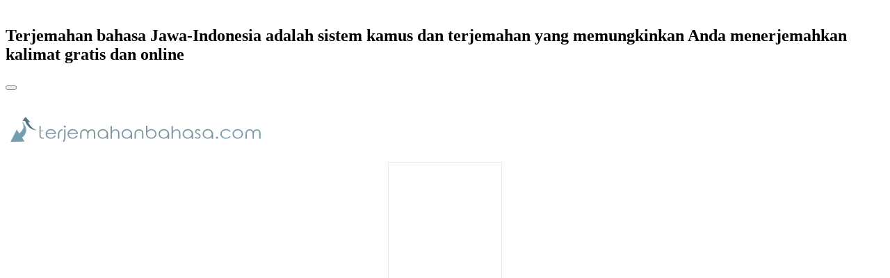

--- FILE ---
content_type: text/html; charset=utf-8
request_url: https://jawa-indonesia.terjemahanbahasa.com/terjemahan9/79927-guneman-ijen
body_size: 8093
content:
<!DOCTYPE html>
<!--[if IE 7 ]><html class="ie ie7 lte9 lte8 lte7" lang="id"><![endif]-->
<!--[if IE 8]><html class="ie ie8 lte9 lte8" lang="id">	<![endif]-->
<!--[if IE 9]><html class="ie ie9 lte9" lang="id"><![endif]-->
<!--[if (gt IE 9)|!(IE)]><!-->
<html class="noIE" lang="id">
<!--<![endif]-->
<head>
<script async src="https://pagead2.googlesyndication.com/pagead/js/adsbygoogle.js?client=ca-pub-7541897742927200" crossorigin="anonymous"></script>
<link rel="alternate" hreflang="id" href="https://terjemahanbahasa.com/" />
<link rel="alternate" hreflang="pl" href="https://polskoangielski.pl/" />
<link rel="alternate" hreflang="es" href="https://traductor.com.ar/" />
<link rel="alternate" hreflang="pt" href="https://tradutoringles.com.br/" />
<link rel="alternate" hreflang="fr" href="https://traducteuranglais.fr/" />
<meta name="content-type" content="text/html charset=utf-8"/>
<meta name="content-language" content="id" />
<meta http-equiv="X-UA-Compatible" content="IE=edge"/>
<meta name="viewport" content="width=device-width, initial-scale = 1.0, maximum-scale=1.0, user-scalable=no"/>
<meta name="google" content="notranslate" />
<title>Guneman ijen</title>
<meta name="description" content="Terjemahan dari Guneman ijen ke Indonesia: Mari kita bicara" />	
<link rel='canonical' href='https://jawa-indonesia.terjemahanbahasa.com/terjemahan9/79927-guneman-ijen' />
<meta name="author" content="info@terjemahanbahasa.com" />
<link rel="stylesheet" property="stylesheet" href="../css/custom.css?v=2.5" type="text/css" media="screen" />
<link rel="stylesheet" property="stylesheet" href="../css/normalize.css?v=2.3" type="text/css" media="screen" />
<link rel="shortcut icon" href="../icons/favicon.ico">
<meta name="apple-mobile-web-app-title" content="terjemahanbahasa.com">
<meta name="application-name" content="terjemahanbahasa.com">
<link rel="apple-touch-icon-precomposed" sizes="57x57" href="../icons/apple-touch-icon-57x57.png" />
<link rel="apple-touch-icon-precomposed" sizes="114x114" href="../icons/apple-touch-icon-114x114.png" />
<link rel="apple-touch-icon-precomposed" sizes="72x72" href="../icons/apple-touch-icon-72x72.png" />
<link rel="apple-touch-icon-precomposed" sizes="144x144" href="../icons/apple-touch-icon-144x144.png" />
<link rel="apple-touch-icon-precomposed" sizes="60x60" href="../icons/apple-touch-icon-60x60.png" />
<link rel="apple-touch-icon-precomposed" sizes="120x120" href="../icons/apple-touch-icon-120x120.png" />
<link rel="apple-touch-icon-precomposed" sizes="76x76" href="../icons/apple-touch-icon-76x76.png" />
<link rel="apple-touch-icon-precomposed" sizes="152x152" href="../icons/apple-touch-icon-152x152.png" />
<link rel="icon" type="image/png" href="../icons/favicon-196x196.png" sizes="196x196" />
<link rel="icon" type="image/png" href="../icons/favicon-96x96.png" sizes="96x96" />
<link rel="icon" type="image/png" href="../icons/favicon-32x32.png" sizes="32x32" />
<link rel="icon" type="image/png" href="../icons/favicon-16x16.png" sizes="16x16" />
<link rel="icon" type="image/png" href="../icons/favicon-128.png" sizes="128x128" />
<meta name="application-name" content="terjemahanbahasa.com"/>
<meta name="msapplication-TileColor" content="#2b5797">
<meta name="msapplication-TileImage" content="../icons/mstile-144x144.png" />
<meta name="msapplication-square70x70logo" content="../icons/mstile-70x70.png" />
<meta name="msapplication-square150x150logo" content="../icons/mstile-150x150.png" />
<meta name="msapplication-wide310x150logo" content="../icons/mstile-310x150.png" />
<meta name="msapplication-square310x310logo" content="../icons/mstile-310x310.png" />
<script src="../js/jquery-1.11.2.min.js?v=2.3"></script>
<script src="../dist/js/standalone/selectize.min.js?v=2.3"></script>
<!--[if IE 8]><script src="../js/es5.js"></script><![endif]-->
		 <!-- HTML5 shim and Respond.js IE8 support of HTML5 elements and media queries -->
<!--[if lt IE 9]>
				<script src="../js/html5shiv.js"></script>
				<script src="../js/respond.js"></script>
			<![endif]-->
<!--[if IE 8]>
		    	<script src="../js/selectivizr.js"></script>
		    <![endif]-->
<!--[if IE]>
<style type="text/css">
#img1 {
     display: none !important;
}
#img2 {
     display: none !important;
}
</style>
<![endif]-->	
<style>
@media(max-width:361px) {.derf33 {position: relative; top: 15px;} }
@media(max-width:361px) {.bb2 {width: 114% !important;} }
@media(max-width:361px) {.textarea2 {max-width: 90% !important;} }
@media(max-width:361px) {.tpt1 {padding-top: 5px !important;} }
@media(width:768px) {.col-sm-3 { width: 100%; } .col-sm-6 { float:inherit; !important; } .lg {float:inherit; margin-left: 170px;} .navbar-header { float:inherit; !important; } .navbar-collapse { margin-bottom:10px; } .offer-item { width:54%; } }
@media(max-width:768px) {.col-md-4 {display: none !important;} }
@media(max-width:499px) {.logo {margin-top: -15px !important;} }
@media(max-width:499px) {.lg {padding-bottom: 0px !important;} }
@media(max-width:361px) {.sonuc {margin-top: -15px !important;} }
@media(max-width:361px) {.formt {padding-bottom: 0px !important;} }
@media(max-width:361px) {.offer-item {margin-top: -4px !important;} }
@media(max-width:380px) {.bottom-table {padding-top: 28px !important;} }
@media(max-width:499px) {.tter {padding: 0px !important;} }
@media(max-width:361px) {.texth3t {width: 92% !important; text-align: left !important;padding-bottom: 0px !important;padding-top: 0px !important;} }
@media(max-width:499px) {.navbar-toggle {padding-right: 4px !important; padding-left: 4px !important;padding-top: 1px !important;padding-bottom: 1px !important; margin-left: 0px !important;margin-top: 0px !important;margin-bottom: 0px !important} }
@media(max-width:1199px){.control-group {width: 100px !important;} .aa4 { padding-top:120px !important;} }
@media(max-width:759px) {.navbar-right {  margin-top: 0px !important; margin-bottom: 0px !important;} .col-md-4  {display: block;padding-bottom: 25px !important;} .lg {padding-top: 0px !important; } }
@media(min-width: 639px) { .custom-table { padding-top:10px;} }
@media(max-width:759px) { .aa1 {  padding-top: 0px !important; position: absolute;width: inherit; } .bb2 {  position: absolute;} .bottom-table {  margin-top: 300px ;} .aa4 {  margin-top:0px; } .bb4 {  padding-bottom:60px; } }
@media(min-width: 639px) { .custom-table { padding-top:10px;} .bb2 {  margin-bottom: 78px;} }
.bottom-table,.custom-table {display: flex;justify-content: center;}
.s_160 { width: 300px; height: 100px; border: 1px solid #ebebeb;} @media(max-width: 768px) { .s_160 { display:none !important; } } @media(min-width: 769px) { .s_160 { width: 160px; height: 600px; border: 1px solid #ebebeb; text-align:center; } }
.a_336 { width: 300px; height: 100px; border: 1px solid #ebebeb;} @media(min-width: 359px) {.a_336 { width: 320px; height: 200px; border: 1px solid #ebebeb;} }  @media(min-width: 500px;) { .a_336 { width:336px;height:280px; border: 1px solid #ebebeb; text-align:center;} }	
@media(min-width:1200px) { #bottomfooter {min-width: 602.5px;} }
@media(max-width:769px) {.selectize-dropdown-content {font-size: 21px !important;} }
</style>
<script async src="https://www.googletagmanager.com/gtag/js?id=G-NNR9P0VQH0"></script>
<script>
  window.dataLayer = window.dataLayer || [];
  function gtag(){dataLayer.push(arguments);}
  gtag('js', new Date());

  gtag('config', 'G-NNR9P0VQH0');
</script>
</head>
<body>
<nav class="navbar navbar-default">
<div class="nicdark_space3 nicdark_bg_gradient"></div>
<div class="container" id="focusid" tabindex="0">
<div class="navbar-header">
<span class="mobileh1" style="float: left;margin-right: 12px;margin-top: 10px;"><h1>Terjemahan bahasa Jawa-Indonesia adalah sistem kamus dan terjemahan yang memungkinkan Anda menerjemahkan kalimat gratis dan online</h1></span>
<a href="javascript:;" onclick="showMe('showheader');">
<button type="button" class="navbar-toggle collapsed" data-toggle="collapse" aria-expanded="false">
<div class="sr-only"></div>
<div class="icon-bar"></div>
<div class="icon-bar"></div>
<div class="icon-bar"></div>
</button>
</a>
</div>
<div class="collapse navbar-collapse" id="bs-example-navbar-collapse-1">
<ul class="nav navbar-nav navbar-right">

<span class="language-list" id="showheader" style="display: none;">
								<p>Terjemahanbahasa.com (terjemahan bahasa Jawa ke Indonesia) adalah sistem kamus dan terjemahan yang memungkinkan Anda menerjemahkan kalimat gratis dan online dari semua bahasa ke semua bahasa. Mendukung pembelajaran bahasa asing. Ini menawarkan Anda solusi praktis dan cepat untuk kebutuhan terjemahan yang Anda butuhkan dalam pekerjaan dan studi Anda. Saat menerjemahkan antara banyak bahasa asing populer seperti Jawa dan Indonesia, dunia juga memiliki bahasa multi-etnis. Terjemahan adalah terjemahan dari suatu kalimat atau kata ke dalam bahasa. Saat ini, banyak orang melakukan ini. Seseorang tanpa pengetahuan bahasa.
terjemahannya seringkali tidak lengkap dan tidak berarti. Karena itu, jika kami membutuhkan terjemahan, kami harus mendapatkan bantuan dari seseorang yang memiliki referensi.
Tetapi mengapa kita membutuhkan kalimat atau teks dalam bahasa lain? Alasannya sebenarnya sangat sederhana dan bervariasi. Misalnya, karena tugas, karena pekerjaan kami, kami dapat memperluas contoh seperti belajar bahasa asing, mengenali budaya yang berbeda atau membantu kami dengan penyelidikan apa pun.
Sesuai dengan kebutuhan kami, kami dapat menemukan penerjemah terbaik dengan mengunjungi kantor penerjemahan di kota kami. Jika Anda terburu-buru dan tidak dapat meninggalkan lokasi Anda, Anda dapat mengunjungi situs terjemahan online yang dibuat untuk Anda. Di lingkungan Internet, tim doa profesional dan pakar doa, 7/24 menyediakan Anda dengan layanan tanpa gangguan. Tujuan kami adalah memberikan semua terjemahan antar bahasa secepat mungkin tanpa kesalahan.
Perlu diingat bahwa ada kebutuhan untuk terjemahan di setiap bidang karena orang memiliki budaya dan bahasa yang berbeda. Anda dapat dengan mudah menerjemahkan kebutuhan terjemahan Anda dengan sistem terjemahan bahasa Jawa-Indonesia gratis dan online kami.</p>	
							</span>
</ul>
<div class="lg" style="border:none;outline:none;padding-top:10px"><a href="https://terjemahanbahasa.com/" title="Terjemahan Bahasa" style="border:none; outline:none"><img id="logo" class="logo" style="border:none;outline:none" src="../images/logo.png?v=2.1" alt="Terjemahanbahasa.com" width="384px" height="63px" style="border:none;outline:none;"></a></div>
</div>
</div>
</nav>
<section class="additional-services section-wrapper">
<div class=container>
<div class=row>
<div class="col-md-4 col-sm-6">
<div class=custom-table>
<ins class="adsbygoogle s_160"
     style="display:inline-table"
     data-ad-client="ca-pub-7541897742927200"
     data-ad-slot="1996136353"
     data-full-width-responsive="true"></ins>
<script>
     (adsbygoogle = window.adsbygoogle || []).push({});
</script></div>
</div>
<div id="bc4" class="col-sm-3 col-xs-6">
					<div id="offer" class="offer-item aa1" style="padding-top:4px;padding-left:20px">
					<div style="text-align:left;padding-bottom:2px;">
						<div style="display:inline-block;">
<div id=img1 class="n1" style="background-image: url(../images/jw.png); display: inline-block; background-repeat:no-repeat; height: 11px; width: 16px; position: relative;"></div>
										<h1 style="color:#aec5d1;font-size:14px;margin:0px;padding:0px;font-weight:normal;display: inline-block;">Jawa</h1>
										</div>
										<div style="text-align:left; display: inline-block;">
															<div style="background-image: url(../images/downok.png);display: inline-block; background-repeat:no-repeat; vertical-align:bottom; height: 16px; width: 16px; position: relative;"></div>	
					<span style="color:#337ab7;font-size: 14px;"></span>
					</div>
										</div>
					<div class="t1">
					 <p style="font-size:14px;color:#333">Guneman ijen</p>			
					</div>
<div style="text-align: right;margin-top: -1px;max-width: 95%;margin-bottom: -23px;"><div style="text-align: left;display: inline-block;margin-right: -0.5px;"><div style="background-image: url(../images/downri.png);display: inline-block;background-repeat: no-repeat;vertical-align:bottom;height: 16px;width: 16px;position: relative;"></div></div><input style='margin-bottom:2px;' id='bw' onclick='myFunction();action();focusMethod()' type='button' name='Terjemahan Baru' value='Terjemahan Baru' /><script>
    $("#b-80").click(function() { NProgress.start(); });
    $("#bwe").click(function() { NProgress.set(0.9); });
    $("#b-inc").click(function() { NProgress.inc(); });
    $("#bw").click(function() { NProgress.set(1); });
</script>
<script>
function myFunction() {
    var x = document.getElementById("offer");
    if (x.style.display === "none") {
        x.style.display = "grid";
    } else {
        x.style.display = "none";
    }
    var x = document.getElementById("offerd");
    if (x.style.display === "none") {
        x.style.display = "block";
    } else {
        x.style.display = "none";
    }
}
</script>
<script type="text/javascript">
$(document).ready(function() {
  $('#bw').click(function() {
    $('div.n1').remove();
  });
});
</script>
<script>
    var hidden = false;
    function action() {
        hidden = !hidden;
        if(hidden) {
            document.getElementById('bw').style.visibility = 'hidden';
        } else {
            document.getElementById('bw').style.visibility = 'visible';
        }
    }
</script>
<script>
focusMethod = function getFocus() {
  document.getElementById("focusid").focus();
}
</script>
</div>
<div class="tter" style="text-align:left;">
<div style="display:inline-block;">
<div id=img2 class="n1" style="background-image: url(../images/id.png); display: inline-block; background-repeat:no-repeat; height: 11px; width: 16px; position: relative;"></div>
										<h1 style="color:#96aebb;font-size:14px;margin:0px;padding:0px;font-weight:normal;display: inline-block;">Indonesia</h1> 
										</div>
									<div style="text-align:left; display: inline-block;">
															<div style="background-image: url(../images/downok.png);display: inline-block; background-repeat:no-repeat; vertical-align:bottom; height: 16px; width: 16px; position: relative;"></div>
					<span style="color:#F54D4D;font-size: 14px;"></span> 
					</div>
										</div>
						<div class="t1">
					  <p style="font-size:14px;color:#333">Mari kita bicara</p></div>
</div>
<div id="offerd" class="offer-item bb2" style="display:none;padding-left:15px;padding-bottom:60px">
<div style="text-align:center">
<h3 class="texth3t" style="font-size:14px;margin:0px;padding-left:2px;padding-bottom:2px;padding-right:2px;padding-top:2px;font-weight:normal;display: inline-block;">
Masukkan teks di sini (<span style="color:#96aebb"><span id="kalan">5000</span></span> karakter lagi tersisa)
</h3>
</div>
<form name="form" id="form">
<div class="formt" style="text-align:center;padding-bottom:8px">
<textarea class="textarea2" rows="5" style="border:1px solid #c8c8c8;resize:vertical;overflow:auto" name="metin" id="metin" required="required" spellcheck="false"></textarea>
</div>
<div style="text-align:center;">

<div id=img1 style="background-image: url(../images/jw.png); display: inline-block; background-repeat:no-repeat; height: 11px; width: 16px; position:relative; vertical-align:super;"></div>
<div id="wrapper" style="display: inline-block;">
<div class="demo">
<div class="control-group" style="width:152px;text-align: -webkit-left;">
<select id="dilden" name="dilden" required class="demo-default"  onchange="bayrakgoster(1,this.value);" placeholder="Pilih bahasa">
<option value="auto">Deteksi</option><option value="af">Afrikans</option><option value="sq">Albania</option><option value="am">Amhara</option><option value="ar">Arab</option><option value="hy">Armenia</option><option value="az">Azerbaijan</option><option value="eu">Basque</option><option value="nl">Belanda</option><option value="be">Belarussia</option><option value="bn">Bengali</option><option value="bs">Bosnia</option><option value="bg">Bulgaria</option><option value="my">Burma</option><option value="ceb">Cebuano</option><option value="cs">Cek</option><option value="ny">Chichewa</option><option value="zh-CN">China</option><option value="da">Denmark</option><option value="eo">Esperanto</option><option value="et">Estonia</option><option value="fa">Farsi</option><option value="fi">Finlandia</option><option value="fy">Frisia</option><option value="ga">Gaelig</option><option value="gd">Gaelik Skotlandia</option><option value="gl">Galisia</option><option value="ka">Georgia</option><option value="gu">Gujarati</option><option value="ha">Hausa</option><option value="haw">Hawaii</option><option value="hi">Hindi</option><option value="hmn">Hmong</option><option value="iw">Ibrani</option><option value="ig">Igbo</option><option value="id">Indonesia</option><option value="en">Inggris</option><option value="is">Islan</option><option value="it">Italia</option><option value="jw" selected>Jawa</option><option value="ja">Jepang</option><option value="de">Jerman</option><option value="kn">Kannada</option><option value="ca">Katala</option><option value="kk">Kazak</option><option value="km">Khmer</option><option value="ky">Kirghiz</option><option value="ko">Korea</option><option value="co">Korsika</option><option value="ht">Kreol Haiti</option><option value="hr">Kroat</option><option value="ku">Kurdi</option><option value="lo">Laos</option><option value="la">Latin</option><option value="lv">Latvia</option><option value="lt">Lituania</option><option value="lb">Luksemburg</option><option value="hu">Magyar</option><option value="mk">Makedonia</option><option value="mg">Malagasi</option><option value="ml">Malayalam</option><option value="mt">Malta</option><option value="zh-TW">Mandarin</option><option value="mi">Maori</option><option value="mr">Marathi</option><option value="ms">Melayu</option><option value="mn">Mongol</option><option value="ne">Nepal</option><option value="no">Norsk</option><option value="ps">Pashto</option><option value="pl">Polandia</option><option value="pt">Portugis</option><option value="fr">Prancis</option><option value="pa">Punjabi</option><option value="ro">Rumania</option><option value="ru">Rusia</option><option value="sm">Samoa</option><option value="sr">Serb</option><option value="st">Sesotho</option><option value="sn">Shona</option><option value="sd">Sindhi</option><option value="si">Sinhala</option><option value="sk">Slovakia</option><option value="sl">Slovenia</option><option value="so">Somali</option><option value="es">Spanyol</option><option value="su">Sunda</option><option value="sw">Swahili</option><option value="sv">Swensk</option><option value="tl">Tagalog</option><option value="tg">Tajik</option><option value="ta">Tamil</option><option value="te">Telugu</option><option value="th">Thai</option><option value="tr">Turki</option><option value="uk">Ukraina</option><option value="ur">Urdu</option><option value="uz">Uzbek</option><option value="vi">Vietnam</option><option value="cy">Wales</option><option value="xh">Xhosa</option><option value="yi">Yiddi</option><option value="yo">Yoruba</option><option value="el">Yunani</option><option value="zu">Zulu</option></select>
</div>
<script>
$('#dilden').selectize();
</script>
</div>
</div>
<div style="background-image: url(../images/arrow_right_24_ns-19.png);display: inline-block; background-repeat:no-repeat; height: 19px; width: 19px; position:relative;"></div>
<div id=img2 style="background-image: url(../images/id.png); display: inline-block; background-repeat:no-repeat; height: 11px; width: 16px; position:relative; vertical-align:super;"></div>
<div id="wrapper" style="display: inline-block;">
<div class="demo">
<div class="control-group" style="width:152px;text-align: -webkit-left;">
<select id="dile" name="dile" required class="demo-default" size="1" tabindex="0" onchange="bayrakgoster(2,this.value);" placeholder="Pilih bahasa">
											<option value="af">Afrikans</option><option value="sq">Albania</option><option value="am">Amhara</option><option value="ar">Arab</option><option value="hy">Armenia</option><option value="az">Azerbaijan</option><option value="eu">Basque</option><option value="nl">Belanda</option><option value="be">Belarussia</option><option value="bn">Bengali</option><option value="bs">Bosnia</option><option value="bg">Bulgaria</option><option value="my">Burma</option><option value="ceb">Cebuano</option><option value="cs">Cek</option><option value="ny">Chichewa</option><option value="zh-CN">China</option><option value="da">Denmark</option><option value="eo">Esperanto</option><option value="et">Estonia</option><option value="fa">Farsi</option><option value="fi">Finlandia</option><option value="fy">Frisia</option><option value="ga">Gaelig</option><option value="gd">Gaelik Skotlandia</option><option value="gl">Galisia</option><option value="ka">Georgia</option><option value="gu">Gujarati</option><option value="ha">Hausa</option><option value="haw">Hawaii</option><option value="hi">Hindi</option><option value="hmn">Hmong</option><option value="iw">Ibrani</option><option value="ig">Igbo</option><option value="id" selected>Indonesia</option><option value="en">Inggris</option><option value="is">Islan</option><option value="it">Italia</option><option value="jw">Jawa</option><option value="ja">Jepang</option><option value="de">Jerman</option><option value="kn">Kannada</option><option value="ca">Katala</option><option value="kk">Kazak</option><option value="km">Khmer</option><option value="ky">Kirghiz</option><option value="ko">Korea</option><option value="co">Korsika</option><option value="ht">Kreol Haiti</option><option value="hr">Kroat</option><option value="ku">Kurdi</option><option value="lo">Laos</option><option value="la">Latin</option><option value="lv">Latvia</option><option value="lt">Lituania</option><option value="lb">Luksemburg</option><option value="hu">Magyar</option><option value="mk">Makedonia</option><option value="mg">Malagasi</option><option value="ml">Malayalam</option><option value="mt">Malta</option><option value="zh-TW">Mandarin</option><option value="mi">Maori</option><option value="mr">Marathi</option><option value="ms">Melayu</option><option value="mn">Mongol</option><option value="ne">Nepal</option><option value="no">Norsk</option><option value="ps">Pashto</option><option value="pl">Polandia</option><option value="pt">Portugis</option><option value="fr">Prancis</option><option value="pa">Punjabi</option><option value="ro">Rumania</option><option value="ru">Rusia</option><option value="sm">Samoa</option><option value="sr">Serb</option><option value="st">Sesotho</option><option value="sn">Shona</option><option value="sd">Sindhi</option><option value="si">Sinhala</option><option value="sk">Slovakia</option><option value="sl">Slovenia</option><option value="so">Somali</option><option value="es">Spanyol</option><option value="su">Sunda</option><option value="sw">Swahili</option><option value="sv">Swensk</option><option value="tl">Tagalog</option><option value="tg">Tajik</option><option value="ta">Tamil</option><option value="te">Telugu</option><option value="th">Thai</option><option value="tr">Turki</option><option value="uk">Ukraina</option><option value="ur">Urdu</option><option value="uz">Uzbek</option><option value="vi">Vietnam</option><option value="cy">Wales</option><option value="xh">Xhosa</option><option value="yi">Yiddi</option><option value="yo">Yoruba</option><option value="el">Yunani</option><option value="zu">Zulu</option></select>
</div>
<script>
$('#dile').selectize();
</script>
</div>
</div>				
<div id="sonuc"></div>
<br/>
<input type="button" name="button" id="bnpr" class="button play" onclick="stripHTML(this.form.metin);cevirmeislemi();" value="Terjemahkan"/> <input type="button" onclick="clearFields()" value="  Bersih  " />
</div>
<script type="text/javascript">
function stripHTML()
{
var re = /(<([^>]+)>)/gi;
for (i=0; i < arguments.length; i++)
arguments[i].value=arguments[i].value.replace(re, "")
}
</script>
<script>
    $("#bnpr").click(function(){
        var btn = $(this);
        btn.prop("disabled",true);
        window.setTimeout(function(){ 
            btn.prop("disabled",false); 
        },6000);
    });
</script>
<script>
    $("#b-0").click(function() { NProgress.start(); });
    $("#bnpr").click(function() { NProgress.set(0.9); });
    $("#b-inc").click(function() { NProgress.inc(); });
    $("#b-41").click(function() { NProgress.set(1); });
</script>
<script type="text/javascript">
function clearFields() {
    document.getElementById("metin").value=""
}
</script>
</form>
</div>
<div class="bottom-table" style="text-align:center;padding-bottom:8px;padding-top:37px;">
<ins class="adsbygoogle a_336"
     style="display:inline-table"
     data-ad-client="ca-pub-7541897742927200"
     data-ad-slot="9736747778"
	 data-ad-format="auto"
     data-full-width-responsive="true"></ins>
<script>
     (adsbygoogle = window.adsbygoogle || []).push({});
</script></div>
</div>
	<div class="col-sm-3 col-xs-6" style="padding-left: 24px;padding-right:0px;/* display: flex; *//* justify-content: center; *//* line-height: 1.42857143; */">

<div class="rdd" style="padding-left:15px;">
<div class="2col-sm-3 col-xs-6" style="border:1px solid #ebebeb;padding:20px;display: inline-block;inline-block;margin-bottom: 20px;margin-top:10px;">
<div style="background-image: url(../images/terjemahanbahasaicon.png?v=2.1.png);border:0px;display: inline-block;float:left;background-repeat:no-repeat;vertical-align:bottom;height: 32px;width: 32px;position: relative;margin-right: 1px;margin-left: -4px;"></div>
<div id="rdd2">
<h3 class="title" style="vertical-align:middle;color: #666;font-size:15px;margin: .3em 0;">Terjemahanbahasa.com | Bagaimana cara menggunakan penerjemah teks bahasa Jawa-Indonesia?</h3>
<p style="text-align:left; margin-top:19px; margin-bottom:18px;font-size:13px;">Dianggap bahwa pengguna yang mengunjungi situs web ini telah menerima Ketentuan Layanan dan Kebijakan Privasi. Di situs web (terjemahaninggris.com), pengunjung mana pun dapat memiliki bagian seperti forum, buku tamu, tempat mereka dapat menulis. Kami tidak bertanggung jawab atas konten yang ditulis oleh pengunjung. Namun, jika Anda melihat sesuatu yang tidak pantas, beri tahu kami. Kami akan melakukan yang terbaik dan kami akan memperbaikinya. Jika Anda melihat sesuatu yang salah, hubungi kami di &rarr;<a id="bc" onclick="myFunction2();action2();" style="cursor:pointer" />"Kontak"</a> dan kami akan memperbaikinya. Kami dapat menambahkan lebih banyak konten dan kamus, atau kami dapat mencabut layanan tertentu tanpa pemberitahuan sebelumnya kepada pengunjung.</p>
<hr class="style-one">
<div style="background-image: url(../images/terjemahanbahasaicon.png?v=2.1.png);border:0px;display: inline-block;float:left;background-repeat:no-repeat;vertical-align:bottom;height: 32px;width: 32px;position: relative;margin-right: 1px;"></div><div class="title" style="vertical-align:middle;color: #666;padding-top:5px;font-size:15px"><span>Kebijakan Privasi</span></div>
<p style="text-align:left;margin-top:19px">
Vendor pihak ketiga, termasuk Google, menggunakan cookie untuk menayangkan iklan berdasarkan kunjungan sebelumnya yang dilakukan pengguna ke situs web Anda atau situs web lain.
Penggunaan cookie iklan oleh Google memungkinkan Google dan mitranya untuk menayangkan iklan kepada pengguna Anda berdasarkan kunjungan mereka ke situs Anda dan/atau situs lain di Internet.
Pengguna dapat menyisih dari iklan hasil personalisasi dengan mengunjungi <a href="https://www.google.com/settings/ads" target="_blank">Setelan Iklan</a>. (Atau, Anda dapat mengarahkan pengguna untuk menyisih dari penggunaan cookie vendor pihak ketiga untuk iklan hasil personalisasi dengan mengunjungi <a href="http://www.aboutads.info/choices/" target="_blank">www.aboutads.info</a>.)
</p>
</div>
<script>
function myFunction2() {
    var x = document.getElementById("rdd2");
    if (x.style.display === "none") {
        x.style.display = "grid";
    } else {
        x.style.display = "none";
    }
    var x = document.getElementById("rddc");
    if (x.style.display === "none") {
        x.style.display = "block";
    } else {
        x.style.display = "none";
    }
}
</script>
<script type="text/javascript">
$(document).ready(function() {
  $('#bc').click(function() {
    $('div.rdd2').remove();
  });
});
</script>
<script>
    var hidden = false;
    function action2() {
        hidden = !hidden;
        if(hidden) {
            document.getElementById('bc').style.visibility = 'hidden';
        } else {
            document.getElementById('bc').style.visibility = 'visible';
        }
    }
</script>
<div id="rddc" style="display:none" class="2col-sm-3 col-xs-6">
 <div class="2col-sm-3 col-xs-6" style="margin-top:11px">
                    <span style="font-weight: bold;">Hubungi kami</span> 
                    <p style="padding-top: 22px;">Kirim pesan dalam formulir berikut dan kami akan menghubungi Anda sesegera mungkin.</p>
                    <form role="form" method="post" id="reused_form" >
                        <div class="form-group">
                            <label for="name" style="font-weight: bold;"> Nama:</label>
                            <input type="text" class="form-control" id="name" name="name" required maxlength="50">
                        </div>
                        <div class="form-group">
                            <label for="email" style="font-weight: bold;"> E-mail:</label>
                            <input type="email" class="form-control" id="email" name="email" required maxlength="50">
                        </div>
                        <div class="form-group">
                            <label for="name" style="font-weight: bold;"> Pesan:</label>
                            <textarea class="form-control" type="textarea" name="message" id="message" placeholder="Tulis pesan Anda di sini" maxlength="6000" rows="7" style="resize:none"></textarea>
                        </div>
                        <div class="row" style="margin-bottom:30px;margin-top:10px">
                            <div class="col-sm-5">
                                <img src="/captcha.php" id="captcha_image"/>
                                <br/>
                                <a id="captcha_reload" href="#">memuat ulang</a> 
                            </div>
                            <div class="col-sm-6">
                                <label for="email" style="font-weight: bold;">Masukkan kode pada gambar di sini:</label>
                                <input type="text" class="form-control" required id="captcha" name="captcha" >
                            </div>
                        </div>
                        <button type="submit" class="btn btn-lg btn-success pull-right" id="btnContactUs">Kirimkan! &rarr;</button>
                    </form>
                    <div id="success_message" style="width:100%; height:100%; display:none;margin-top:8px;background-image: url(../images/mark1.png);background-repeat:no-repeat;position: relative;"> <span style="padding-left: 20px;">Pesan telah berhasil dikirim.</span> </div>
                    <div id="error_message" style="width:100%; height:100%; display:none; "> <span>Kesalahan</span> Maaf, ada kesalahan dalam mengirimkan formulir Anda. </div>
                </div>
</div>
</div>
</div>
</div>
 </div>
</div>
</div>
											
<footer>
<div class=container>
<div class=row>
<div class=col-xs-4>
<img style="border:none;outline:none;float: left;margin-top: 10px;" src="../images/logo.png?v=2.1" alt="Terjemahanbahasa.com" width="384px" height="63px">
</div>
<div class=col-xs-4 style="margin-top:24px;">
<div class="fb-like" style="padding-bottom:8px;" data-href="https://terjemahanbahasa.com/" data-layout="button" data-action="recommend" data-size="small" data-show-faces="true" data-share="true"></div>
<br/>
<span style="float:right;padding-left:10px">
<a href="javascript:;" onclick="showMe('wlink');" style="color:#969595;border:none;outline:none"><div style="background-image: url(/images/service_footer_map.png); display: inline-block; border:none;outline:none;background-repeat:no-repeat; height:20px; width: 35px; position: relative;vertical-align: top;"></div>
Ganti Bahasa</a>
</span>
<div class=wlink style="display:none;align:center" id=wlink>
</div>
<br />
<br />
<span style="color:#969595;font-weight:bold;">Mudah menyelesaikan semua kebutuhan Anda yang diterjemahkan dengan <a href="https://jawa-indonesia.terjemahanbahasa.com/">terjemahan bahasa Jawa Indonesia</a>. Copyright &copy; 2025 | Terjemahanbahasa.com</span></div>
<div class=col-xs-4></div>
</div>
</div>
<div class=footlink style="display:none;align:center" id=footlink>
</div>
</footer>
</section>
<script src="../js/index.js?v=2.3"></script>
<script src="../js/script.js?v=2.4"></script>
<script src='../js/nprogress.js?v=2.1'></script>
<script src="../js/jquery.nicescroll.min.js?v=2.4"></script>
<script>
$(document).ready(function() {  
    $("html").niceScroll();
});</script>
<script type="text/javascript">
			function showMe(blockId) {
				if ( document.getElementById(blockId).style.display == 'none' ) {
				document.getElementById(blockId).style.display = ''; }
				else if ( document.getElementById(blockId).style.display == '' ) {
				document.getElementById(blockId).style.display = 'none'; }
			}
</script>
<div id="fb-root"></div>
<script>(function(d, s, id) {
  var js, fjs = d.getElementsByTagName(s)[0];
  if (d.getElementById(id)) return;
  js = d.createElement(s); js.id = id;
  js.src = 'https://connect.facebook.net/id_ID/sdk.js#xfbml=1&version=v3.1';
  fjs.parentNode.insertBefore(js, fjs);
}(document, 'script', 'facebook-jssdk'));</script>
</body>
<script src="/form.js?v=1.5"></script>
</html>

--- FILE ---
content_type: text/html; charset=utf-8
request_url: https://www.google.com/recaptcha/api2/aframe
body_size: 265
content:
<!DOCTYPE HTML><html><head><meta http-equiv="content-type" content="text/html; charset=UTF-8"></head><body><script nonce="po_egzl32TlI4-ZBla9Ssg">/** Anti-fraud and anti-abuse applications only. See google.com/recaptcha */ try{var clients={'sodar':'https://pagead2.googlesyndication.com/pagead/sodar?'};window.addEventListener("message",function(a){try{if(a.source===window.parent){var b=JSON.parse(a.data);var c=clients[b['id']];if(c){var d=document.createElement('img');d.src=c+b['params']+'&rc='+(localStorage.getItem("rc::a")?sessionStorage.getItem("rc::b"):"");window.document.body.appendChild(d);sessionStorage.setItem("rc::e",parseInt(sessionStorage.getItem("rc::e")||0)+1);localStorage.setItem("rc::h",'1768846283561');}}}catch(b){}});window.parent.postMessage("_grecaptcha_ready", "*");}catch(b){}</script></body></html>